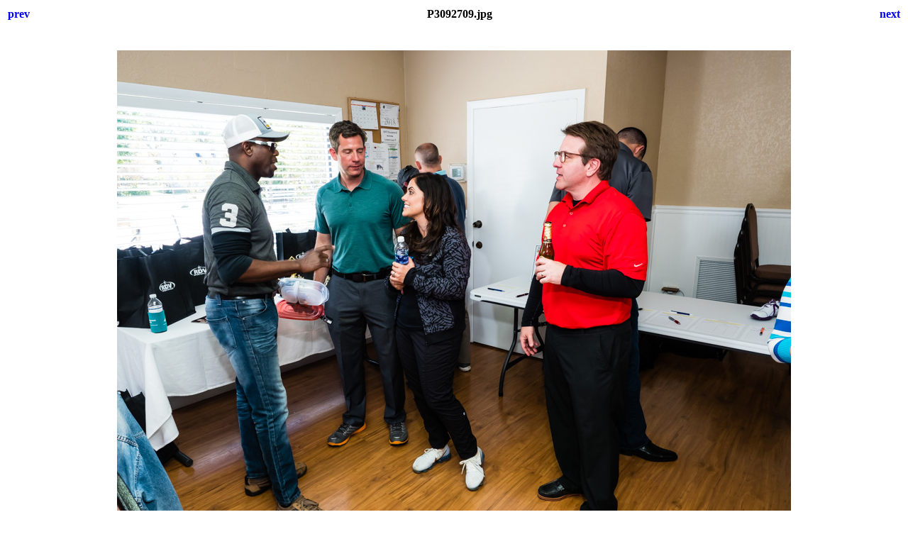

--- FILE ---
content_type: text/html
request_url: http://tearsofjoy.com/cmgt1/P3092709.html
body_size: 433
content:
<html>
<head>
<title>Casselberry / Maitland Chamber of Commerce Golf Tournament 3-9-2018</title>
<style>body {font-family:Verdana;}</style>
</head>

<body bgcolor="#FFFFFF">
<center>
<table width="100%">
<tr>
<td align=left>
<h4><A HREF="P3092707.html" style="text-decoration:none"> prev </a></h4>
</td>
<td align=center>
<h4>P3092709.jpg</h4>
</td>
<td align=right>
<h4><A HREF="P3092710.html" style="text-decoration:none"> next </a></h4>
</td>
</tr>
</table>
<br>
<IMG SRC="P3092709.jpg" width="950" height="713">
<br>
<FONT face="Verdana, Arial, Helvetica, Sans-Serif" size="-2">P3092709.jpg<br>283.89 KB</FONT>
<br>
<h4><A HREF="index.htm" style="text-decoration:none"> Thumbnails </a></h4>
</center>
</body>
</html>
